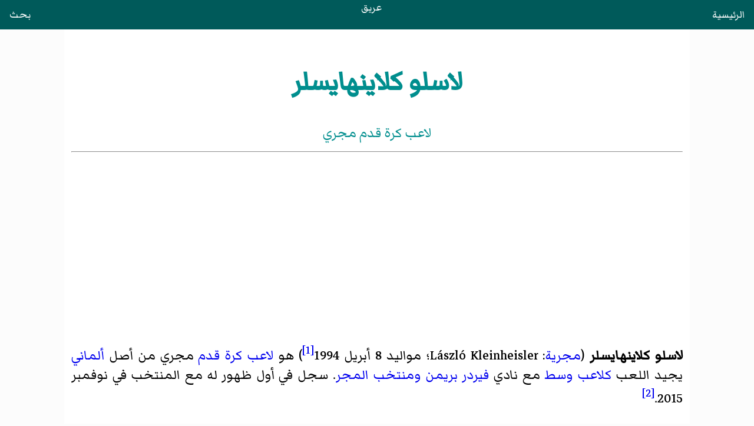

--- FILE ---
content_type: text/html
request_url: https://areq.net/m/%D9%84%D8%A7%D8%B3%D9%84%D9%88_%D9%83%D9%84%D8%A7%D9%8A%D9%86%D9%87%D8%A7%D9%8A%D8%B3%D9%84%D8%B1.html
body_size: 2767
content:
<!DOCTYPE html>
<html lang="ar" dir="rtl">
<head><meta charset="UTF-8"><meta name="viewport" content="width=device-width, initial-scale=1">
<title>لاسلو كلاينهايسلر</title><link rel="stylesheet" href="/css/style.css"><script async src="https://pagead2.googlesyndication.com/pagead/js/adsbygoogle.js?client=ca-pub-7836831386825143" crossorigin="anonymous"></script></head>
<body>
<header><a style="float:right" href="/">الرئيسية</a><a href="/">عريق</a><a style="float:left" href="/search.html">بحث</a></header>
<main>
<div id="heading">
<h1>لاسلو كلاينهايسلر</h1>
<div class="subtitle">لاعب كرة قدم مجري</div>
</div>
<hr>
<div id="content"><div id="cont-txt"><div><p><b>لاسلو كلاينهايسلر</b> (<a href="/m/لغة_مجرية.html" title="لغة مجرية">مجرية</a>: László Kleinheisler؛ مواليد 8 أبريل 1994<sup><a href="#cn-1">[1]</a></sup>) هو <a href="/m/لعبة_كرة_القدم.html" title="لعبة كرة القدم">لاعب كرة قدم</a> مجري من أصل <a href="/m/ألمانيا.html" title="ألمانيا">ألماني</a> يجيد اللعب <a href="/m/لاعب_وسط_(كرة_قدم).html" title="لاعب وسط (كرة قدم)">كلاعب وسط</a> مع نادي <a href="/m/فيردر_بريمن.html" title="فيردر بريمن">فيردر بريمن</a> <a href="/m/منتخب_المجر_لكرة_القدم.html" title="منتخب المجر لكرة القدم">ومنتخب المجر</a>. سجل في أول ظهور له مع المنتخب في نوفمبر 2015.<sup><a href="#cn-2">[2]</a></sup></p><div class="box"><table class="infobox"><tbody><tr><th scope="col" colspan="5" class="entete football" style="line-height:1.5em; background-color:#b0c4de;color:#000000">لاسلو كلاينهايسلر
</th></tr><tr><td colspan="5" style="text-align:center;background-color:#F9F9F9;color:#000000;"><div class="center"><div class="floatnone"><a><img loading="lazy" width="450" height="338" alt="László Kleinheisler in Euro 2020 qualification.jpg" src="https://upload.wikimedia.org/wikipedia/commons/thumb/7/73/L%C3%A1szl%C3%B3_Kleinheisler_in_Euro_2020_qualification.jpg/450px-L%C3%A1szl%C3%B3_Kleinheisler_in_Euro_2020_qualification.jpg"></a></div></div> </td>
</tr><tr><td colspan="5"><hr style="height:2px;background-color: #E1E1E1;color:#E1E1E1;"></td>
</tr><tr><th colspan="5" style="text-align:center;background-color:#b0c4de;color:#000000"> معلومات شخصية
 </th>
</tr><tr><th class="right">الاسم الكامل</th>
<td colspan="5">لاسلو كلاينهايسلر</td>
</tr><tr><th class="right">الميلاد</th>
<td colspan="5"><a href="/m/8_أبريل.html" title="8 أبريل">8 أبريل</a> <a href="/m/1994.html" title="1994">1994</a></td>
</tr><tr><th scope="col" colspan="5" style="text-align:center;background-color:#b0c4de;color:#000000">  معلومات النادي
 </th>
</tr><tr><th class="right">النادي الحالي</th>
<td colspan="5"><a href="/m/فيردر_بريمن.html" title="فيردر بريمن">فيردر بريمن</a></td>
</tr><tr><th class="right">الرقم</th>
<td colspan="5">6</td>
</tr><tr><th scope="col" colspan="4" style="background-color:#b0c4de;color:#000000;text-align:center">المسيرة الاحترافية </th></tr><tr><td><b>سنوات</b></td><td><b>فريق</b></td><td><b>مباريات</b></td><td><b>أهداف</b></td></tr><tr><td><span class="nowrap"><small>2012–2013</small></span></td><td><small><a><img loading="lazy" width="450" height="338" alt="(Wikidata:Q28)" src="https://upload.wikimedia.org/wikipedia/commons/thumb/c/c1/Flag_of_Hungary.svg/20px-Flag_of_Hungary.svg.png" class="svg"></a> Ferenc Puskás Football Academy</small>
 </td><td><small>27 </small></td><td><small><span class="nowrap">(8)</span></small></td></tr><tr><td><span class="nowrap"><small>2013–2016</small></span></td><td><small><span class="nowrap"><a><img loading="lazy" width="450" height="338" alt="(Wikidata:Q28)" src="https://upload.wikimedia.org/wikipedia/commons/thumb/c/c1/Flag_of_Hungary.svg/20px-Flag_of_Hungary.svg.png" class="svg"></a> <a href="/m/نادي_مول_فيهيرفار.html" title="نادي مول فيهيرفار">مول فيهيرفار</a></span></small>
 </td><td><small>30 </small></td><td><small><span class="nowrap">(4)</span></small></td></tr><tr><td><span class="nowrap"><small>2015–2015</small></span></td><td>←<small><a><img loading="lazy" width="450" height="338" alt="(Wikidata:Q28)" src="https://upload.wikimedia.org/wikipedia/commons/thumb/c/c1/Flag_of_Hungary.svg/20px-Flag_of_Hungary.svg.png" class="svg"></a> Ferenc Puskás Football Academy</small>
 (إعارة)</td><td><small>12 </small></td><td><small><span class="nowrap">(0)</span></small></td></tr><tr><td><span class="nowrap"><small>2016– </small></span></td><td><small><span class="nowrap"><a><img loading="lazy" width="450" height="338" alt="(Wikidata:Q183)" src="https://upload.wikimedia.org/wikipedia/commons/thumb/b/ba/Flag_of_Germany.svg/20px-Flag_of_Germany.svg.png" class="svg"></a> <a href="/m/فيردر_بريمن.html" title="فيردر بريمن">فيردر بريمن</a></span></small>
 </td><td></td><td>-</td></tr><tr><th scope="col" colspan="4" style="background-color:#b0c4de;color:#000000;text-align:center">المنتخب الوطني </th></tr><tr><td><span class="nowrap"><small>2010–2010</small></span></td><td><small><span class="nowrap"><a><img loading="lazy" width="450" height="338" alt="(Wikidata:Q28)" src="https://upload.wikimedia.org/wikipedia/commons/thumb/c/c1/Flag_of_Hungary.svg/20px-Flag_of_Hungary.svg.png" class="svg"></a> <a href="/m/منتخب_المجر_تحت_17_سنة_لكرة_القدم.html" title="منتخب المجر تحت 17 سنة لكرة القدم">المجر تحت 17 سنة</a></span></small>
 </td><td><small>8 </small></td><td><small><span class="nowrap">(3)</span></small></td></tr><tr><td><span class="nowrap"><small>2012–2012</small></span></td><td><small><span class="nowrap"><a><img loading="lazy" width="450" height="338" alt="(Wikidata:Q28)" src="https://upload.wikimedia.org/wikipedia/commons/thumb/c/c1/Flag_of_Hungary.svg/20px-Flag_of_Hungary.svg.png" class="svg"></a> <a href="/m/منتخب_المجر_تحت_19_سنة_لكرة_القدم.html" title="منتخب المجر تحت 19 سنة لكرة القدم">المجر تحت 19 سنة</a></span></small>
 </td><td><small>5 </small></td><td><small><span class="nowrap">(2)</span></small></td></tr><tr><td><span class="nowrap"><small>2013–2016</small></span></td><td><small><span class="nowrap"><a><img loading="lazy" width="450" height="338" alt="(Wikidata:Q28)" src="https://upload.wikimedia.org/wikipedia/commons/thumb/c/c1/Flag_of_Hungary.svg/20px-Flag_of_Hungary.svg.png" class="svg"></a> <a href="/m/منتخب_المجر_تحت_21_سنة_لكرة_القدم.html" title="منتخب المجر تحت 21 سنة لكرة القدم">المجر تحت 21 سنة</a></span></small>
 </td><td><small>10 </small></td><td><small><span class="nowrap">(2)</span></small></td></tr><tr><td><span class="nowrap"><small>2015– </small></span></td><td><small><span class="nowrap"><a><img loading="lazy" width="450" height="338" alt="(Wikidata:Q28)" src="https://upload.wikimedia.org/wikipedia/commons/thumb/c/c1/Flag_of_Hungary.svg/20px-Flag_of_Hungary.svg.png" class="svg"></a> <a href="/m/منتخب_المجر_لكرة_القدم.html" title="منتخب المجر لكرة القدم">المجر</a></span></small>
 </td><td></td><td>-</td></tr><tr><td scope="col" colspan="4" style="background-color:#F9F9F9;color:#000000;text-align:left"> </td></tr><tr><th scope="col" colspan="5" style="text-align:center;background-color:#b0c4de;color:#000000">المواقع</th>
</tr><tr><th class="right">fifa.com</th>
<td><a rel="nofollow" class="extxt" href="http://ar.fifa.com/fifa-tournaments/players-coaches/people=231493/index.html">231493</a> </td>
</tr><tr><th class="right">فرق كرة القدم الوطنية</th>
<td><a rel="nofollow" class="extxt" href="http://www.national-football-teams.com/player/61279.html">61279</a></td>
</tr><tr><td colspan="5"><hr style="height:2px;background-color: #E1E1E1;color:#E1E1E1;"></td>
</tr><tr><td colspan="5" style="text-align:center;background-color:#F9F9F9;color:#000000;"></td>
</tr></tbody></table></div>
<h2 id="مراجع">مراجع</h2>
<div class="rl"><ol class="references"><li id="cn-1"> <span><cite><a rel="nofollow" class="extxt" href="https://web.archive.org/web/20170810004022/http://www.vidi.hu:80/jatekosok/kleinheisler-laszlo.html">"Kleinheisler László - vidi.hu"</a>. مؤرشف من <a rel="nofollow" class="extxt" href="http://www.vidi.hu/jatekosok/kleinheisler-laszlo.html">الأصل</a> في 10 أغسطس 2017.</cite> </span>
</li>
<li id="cn-2"> <span><cite><a rel="nofollow" class="extxt" href="https://web.archive.org/web/20151114205138/http://www.bbc.com:80/sport/0/football/34801355">"Norway 0-1 Hungary"</a>. <i>BBC Sport</i>. 12 نوفمبر 2015. مؤرشف من <a rel="nofollow" class="extxt" href="http://www.bbc.com/sport/0/football/34801355">الأصل</a> في 14 نوفمبر 2015<span class="ra">16 يونيو 2016</span>.</cite> </span>
</li>
</ol></div>
<h2 id="روابط_خارجية">روابط خارجية</h2>
<ul><li><span class="wd_p1469"><a rel="nofollow" class="extxt" href="https://static.fifa.com/fifa-tournaments/players-coaches/people=231493/index.html">لاسلو كلاينهايسلر</a> على موقع <a href="/m/الاتحاد_الدولي_لكرة_القدم_(الفيفا).html" title="الاتحاد الدولي لكرة القدم (الفيفا)">FIFA</a><span class="languageicon" style="font-size:0.95em; font-weight:bold; color:#555;"> (الإنجليزية)</span></span></li>
<li><span class="wd_p2276"><a rel="nofollow" class="extxt" href="https://www.uefa.com/teamsandplayers/players/player=250023225/profile/index.html">لاسلو كلاينهايسلر</a> على موقع <a href="/m/الاتحاد_الأوروبي_لكرة_القدم.html" title="الاتحاد الأوروبي لكرة القدم">الاتحاد الأوروبي لكرة القدم</a><span class="languageicon" style="font-size:0.95em; font-weight:bold; color:#555;"> (الإنجليزية)</span></span></li>
<li><span class="wd_p2446"><a rel="nofollow" class="extxt" href="https://www.transfermarkt.com/transfermarkt/profil/spieler/220656">لاسلو كلاينهايسلر</a> على موقع <a href="/m/ترانسفير_ماركت.html" title="ترانسفير ماركت">ترانسفير ماركت</a> (لاعب)<span class="languageicon" style="font-size:0.95em; font-weight:bold; color:#555;"> (الإنجليزية)</span></span></li>
<li><span class="wd_p2574"><a rel="nofollow" class="extxt" href="https://www.national-football-teams.com/player/61279.html">لاسلو كلاينهايسلر</a> على موقع National-Football-Teams.com<span class="languageicon" style="font-size:0.95em; font-weight:bold; color:#555;"> (الإنجليزية)</span></span></li>
<li><span class="wd_p2020"><a rel="nofollow" class="extxt" href="https://www.worldfootball.net/player_summary/laszlo-kleinheisler/">لاسلو كلاينهايسلر</a> على موقع WorldFootball.net<span class="languageicon" style="font-size:0.95em; font-weight:bold; color:#555;"> (الإنجليزية)</span></span></li>
<li><span class="wd_p2193"><a rel="nofollow" class="extxt" href="https://www.soccerbase.com/players/player.sd?player_id=85224">لاسلو كلاينهايسلر</a> على موقع Soccerbase.com (لاعب)<span class="languageicon" style="font-size:0.95em; font-weight:bold; color:#555;"> (الإنجليزية)</span></span></li>
<li><span class="wd_p3537"><a rel="nofollow" class="extxt" href="https://www.footballdatabase.eu/en/player/details/193766">لاسلو كلاينهايسلر</a> على موقع FootballDatabase.eu<span class="languageicon" style="font-size:0.95em; font-weight:bold; color:#555;"> (الإنجليزية)</span></span></li>
<li><span class="wd_p3043"><a rel="nofollow" class="extxt" href="https://int.soccerway.com/players/-/154604/">لاسلو كلاينهايسلر</a> على موقع Scoresway.com<span class="languageicon" style="font-size:0.95em; font-weight:bold; color:#555;"> (الإنجليزية)</span></span></li>
<li><span class="wd_p3660"><a rel="nofollow" class="extxt" href="http://footballfacts.ru/players/1782633">لاسلو كلاينهايسلر</a> على موقع FootballFacts.ru<span class="languageicon" style="font-size:0.95em; font-weight:bold; color:#555;"> (الروسية)</span></span></li></ul><h2 id="h2-pedia">موسوعات ذات صلة :</h2><ul id="m-pedia"><li><span><a href="/mw/موسوعة_كرة_القدم_الألمانية.html" title="موسوعة كرة القدم الألمانية">موسوعة كرة القدم الألمانية</a></span></li>
<li><span><a href="/mw/موسوعة_أعلام.html" title="موسوعة أعلام">موسوعة أعلام</a></span></li>
<li><span><a href="/mw/موسوعة_كرة_القدم.html" title="موسوعة كرة القدم">موسوعة كرة القدم</a></span></li>
<li><span><a href="/mw/موسوعة_المجر.html" title="موسوعة المجر">موسوعة المجر</a></span></li></ul><!-- <p>نبذة</p> -->
</div></div>
</div>
</main>
<script>fetch("/footer.html").then(e=>e.text()).then(e=>{document.querySelector("footer").innerHTML=e});</script><footer></footer>
</body>
</html>

--- FILE ---
content_type: text/html; charset=utf-8
request_url: https://www.google.com/recaptcha/api2/aframe
body_size: 267
content:
<!DOCTYPE HTML><html><head><meta http-equiv="content-type" content="text/html; charset=UTF-8"></head><body><script nonce="7z6rNFsBN8EMJIco8t0GDQ">/** Anti-fraud and anti-abuse applications only. See google.com/recaptcha */ try{var clients={'sodar':'https://pagead2.googlesyndication.com/pagead/sodar?'};window.addEventListener("message",function(a){try{if(a.source===window.parent){var b=JSON.parse(a.data);var c=clients[b['id']];if(c){var d=document.createElement('img');d.src=c+b['params']+'&rc='+(localStorage.getItem("rc::a")?sessionStorage.getItem("rc::b"):"");window.document.body.appendChild(d);sessionStorage.setItem("rc::e",parseInt(sessionStorage.getItem("rc::e")||0)+1);localStorage.setItem("rc::h",'1768706198971');}}}catch(b){}});window.parent.postMessage("_grecaptcha_ready", "*");}catch(b){}</script></body></html>